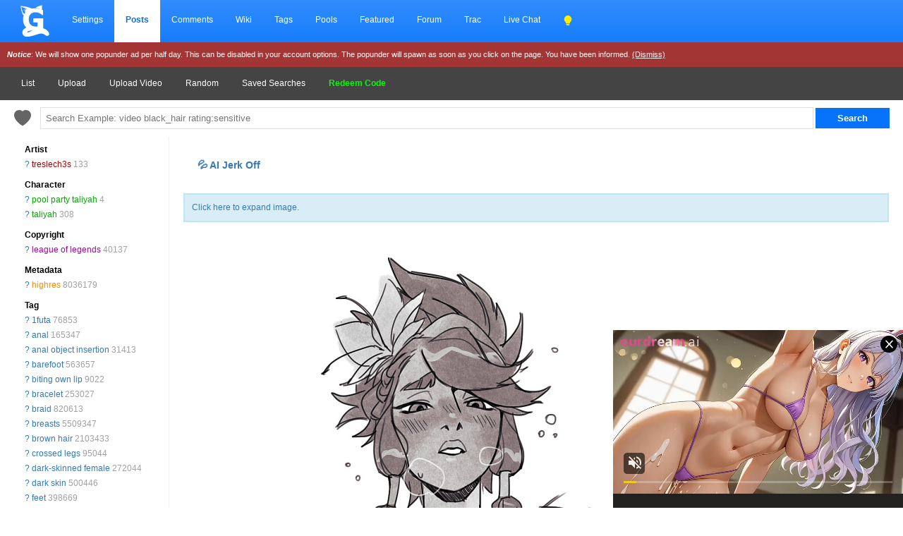

--- FILE ---
content_type: text/html; charset=UTF-8
request_url: https://gelbooru.com/index.php?page=post&s=view&id=9894140
body_size: 31980
content:
<!DOCTYPE html><html lang="en">
	<head>
		<meta charset="UTF-8">
		<title>treslech3s, pool party taliyah, taliyah, league of legends, highres, 1futa, anal, anal object insertion, barefoot, biting own lip, bracelet, braid, breasts, brown hair, crossed legs, dark-skinned female, dark skin, feet, futa without pussy, futanari, futanari masturbation, hair ornament, jewelry, legband, masturbation, monochrome, nipples, object insertion, pants around ankles, penis, perineum, precum, small breasts, solo, swimsuit, torn clothes, torn swimsuit, twin braids - Image View -  | Gelbooru - Anime Art & Hentai Gallery - Free to Explore</title>
		<link rel="alternate" hreflang="ja" href="https://ja.gelbooru.com/index.php?page=post&amp;s=view&amp;id=9894140" />
<link rel="alternate" hreflang="en" href="https://gelbooru.com/index.php?page=post&amp;s=view&amp;id=9894140" />

		<meta name="keywords" content=", anime, doujinshi, hentai, porn, sex, japanese hentai, anime hentai, rule34, rule 34, imageboard- 1futa, anal, anal object insertion, barefoot, biting own lip, bracelet, braid, breasts, brown hair, crossed legs, dark-skinned female, dark skin, feet, futa without pussy, futanari, futanari masturbation, hair ornament, highres, jewelry, league of legends, legband, masturbation, monochrome, nipples, object insertion, pants around ankles, penis, perineum, pool party taliyah, precum, small breasts, solo, swimsuit, taliyah, torn clothes, torn swimsuit, treslech3s, twin braids" />
		<meta name="description" content="Browse millions of anime, manga, videos, hentai, and video game themed images on Gelbooru. Discover art with detailed tags. Contains explicit hentai content.- 1futa, anal, anal object insertion, barefoot, biting own lip, bracelet, braid, breasts, brown hair, crossed legs, dark-skinned female, dark skin, feet, futa without pussy, futanari, futanari masturbation, hair ornament, highres, jewelry, league of legends, legband, masturbation, monochrome, nipples, object insertion, pants around ankles, penis, perineum, pool party taliyah, precum, small breasts, solo, swimsuit, taliyah, torn clothes, torn swimsuit, treslech3s, twin braids" />
		<meta name="rating" content="adult" />
		<meta name="viewport" content="width=device-width, initial-scale=1.0">
		<link rel="stylesheet" href="gridStyle.css?16e">
		
		<link rel="SHORTCUT ICON" href="favicon.png" />
		<link rel="search" type="application/opensearchdescription+xml" title="Gelbooru.com: Coded by Geltas" href="gelbooru.xml" />
		
		
		<meta property="og:site_name" content="Gelbooru" />
		<meta property="og:image" content="https://img2.gelbooru.com//images/45/90/45905f646656c901a56c14ac6030e88e.png" />
		<meta name="twitter:card" content="summary_large_image">
		<meta name="twitter:image" content="https://img2.gelbooru.com//images/45/90/45905f646656c901a56c14ac6030e88e.png" />
		
		<script async type="application/javascript" src="https://a.realsrv.com/ad-provider.js"></script> 
	</head>
	<body>
	<style>
	 .mn-container-adsby_position_bottom-right {
		 display: none;
	 }
	</style>
		<div id="container">
		<div id="long-notice"></div><div id="notice" style="display: none;"></div>
		  <header>
			<div class="topnav" id="myTopnav">
				<a href="https://gelbooru.com/index.php" class="homeIcon">
					<img src="https://gelbooru.com/layout/gelbooru-logo.svg" style="height: 46px; width: 46px; margin: 0px; padding-bottom: 2px;">
				</a>
				<a href="index.php?page=account&s=home">Settings</a>
				<a href="index.php?page=post&s=list&tags=all" class="active">Posts</a>
				<a href="index.php?page=comment&s=list">Comments</a>
				<a href="index.php?page=wiki&s=list">Wiki</a>
				<a href="index.php?page=tags&s=list">Tags</a>
				<a href="index.php?page=pool&s=list">Pools</a>
				<a href="index.php?page=extras&s=artists">Featured</a>
				<a href="index.php?page=forum&s=list">Forum</a>
				<a href="index.php?page=tracker&s=list">Trac</a>
				<a href="index.php?page=conversation&s=list">Live Chat</a>
			
				<a href="javascript:;" onclick="darkModeToggle(); return false;"><img src="layout/lightbulb-fill.svg" style="filter: invert(62%) sepia(93%) saturate(1352%) hue-rotate(18deg) brightness(119%) contrast(119%); width: 14px; padding: 0px; margin: 0px;"></a>
								  
				<a href="javascript:void(0);" class="icon" onclick="responsiveViewToggle();">
					<img src="layout/list.svg" style="filter: invert(100); height: 16px;">
				  </a>
			</div>
			<div style="background: #a43535; color: #fff; padding: 10px; font-size: 11px;" id="motd">
				<i><b>Notice</b></i>: We will show one popunder ad per half day. This can be disabled in your account options. The popunder will spawn as soon as you click on the page. You have been informed. <a href="javascript:;" onclick="$.cookie('motd','1',{ expires: 7 }); $('#motd').hide(); $('#motdspacer').show(); return false;" style="color: #fff; text-decoration: underline;">(Dismiss)</a>
			</div>
		  </header><div class="navSubmenu">				<a href="index.php?page=post&amp;s=list">List</a>
				<a href="index.php?page=post&amp;s=add">Upload</a>
				<a href="index.php?page=post&amp;s=addVideo">Upload Video</a>
				<a href="index.php?page=post&amp;s=random">Random</a>
				<a href="index.php?page=tags&amp;s=saved_search">Saved Searches</a>
				<a href="redeemCode.php" style="color: #00ff00;"><b>Redeem Code</b></a>
				</div>
		  <div class="searchArea">
			<div>
				<form action="index.php?page=search" method="post">
					<a href="javascript:;" onclick="saveTagSearch() ;return false;"><img class="" src="layout/heart-fill.svg" style="vertical-align: top; margin: 4px 10px 0px 10px; height: 24px; width: 24px; border: 0px !important; opacity: .6;" title="Save this search. Check your account page."></a>
					<input id="tags-search" name="tags" autocomplete="on" style="padding: 7px; width: calc(100% - 180px); border: 1px solid #e0e0e0;"  data-autocomplete="tag-query" type="text" value="" placeholder="Search Example: video black_hair rating:sensitive"/>
					<input name="commit" type="submit" value="Search" class="searchList"/>
			</form>
			</div>
		  </div><link rel="stylesheet" type="text/css" media="screen" href="noteGrid.css?3" title="default" />
	<section class="aside">
		<ul class="tag-list" id="tag-list" style="margin: 0px 10px 0px 10px;">
			<span class="sm-hidden"><li style="margin-top: 10px;"><b>Artist</b></li></span><li class="tag-type-artist"><span class="sm-hidden"><a href="index.php?page=wiki&amp;s=list&amp;search=treslech3s">?</a> </span><a href="index.php?page=post&amp;s=list&amp;tags=treslech3s">treslech3s</a> <span style='color: #a0a0a0;'>133</span></li><span class="sm-hidden"><li style="margin-top: 10px;"><b>Character</b></li></span><li class="tag-type-character"><span class="sm-hidden"><a href="index.php?page=wiki&amp;s=list&amp;search=pool_party_taliyah">?</a> </span><a href="index.php?page=post&amp;s=list&amp;tags=pool_party_taliyah">pool party taliyah</a> <span style='color: #a0a0a0;'>4</span></li><li class="tag-type-character"><span class="sm-hidden"><a href="index.php?page=wiki&amp;s=list&amp;search=taliyah">?</a> </span><a href="index.php?page=post&amp;s=list&amp;tags=taliyah">taliyah</a> <span style='color: #a0a0a0;'>308</span></li><span class="sm-hidden"><li style="margin-top: 10px;"><b>Copyright</b></li></span><li class="tag-type-copyright"><span class="sm-hidden"><a href="index.php?page=wiki&amp;s=list&amp;search=league_of_legends">?</a> </span><a href="index.php?page=post&amp;s=list&amp;tags=league_of_legends">league of legends</a> <span style='color: #a0a0a0;'>40137</span></li><span class="sm-hidden"><li style="margin-top: 10px;"><b>Metadata</b></li></span><li class="tag-type-metadata"><span class="sm-hidden"><a href="index.php?page=wiki&amp;s=list&amp;search=highres">?</a> </span><a href="index.php?page=post&amp;s=list&amp;tags=highres">highres</a> <span style='color: #a0a0a0;'>8036179</span></li><span class="sm-hidden"><li style="margin-top: 10px;"><b>Tag</b></li></span><li class="tag-type-general"><span class="sm-hidden"><a href="index.php?page=wiki&amp;s=list&amp;search=1futa">?</a> </span><a href="index.php?page=post&amp;s=list&amp;tags=1futa">1futa</a> <span style='color: #a0a0a0;'>76853</span></li><li class="tag-type-general"><span class="sm-hidden"><a href="index.php?page=wiki&amp;s=list&amp;search=anal">?</a> </span><a href="index.php?page=post&amp;s=list&amp;tags=anal">anal</a> <span style='color: #a0a0a0;'>165347</span></li><li class="tag-type-general"><span class="sm-hidden"><a href="index.php?page=wiki&amp;s=list&amp;search=anal_object_insertion">?</a> </span><a href="index.php?page=post&amp;s=list&amp;tags=anal_object_insertion">anal object insertion</a> <span style='color: #a0a0a0;'>31413</span></li><li class="tag-type-general"><span class="sm-hidden"><a href="index.php?page=wiki&amp;s=list&amp;search=barefoot">?</a> </span><a href="index.php?page=post&amp;s=list&amp;tags=barefoot">barefoot</a> <span style='color: #a0a0a0;'>563657</span></li><li class="tag-type-general"><span class="sm-hidden"><a href="index.php?page=wiki&amp;s=list&amp;search=biting_own_lip">?</a> </span><a href="index.php?page=post&amp;s=list&amp;tags=biting_own_lip">biting own lip</a> <span style='color: #a0a0a0;'>9022</span></li><li class="tag-type-general"><span class="sm-hidden"><a href="index.php?page=wiki&amp;s=list&amp;search=bracelet">?</a> </span><a href="index.php?page=post&amp;s=list&amp;tags=bracelet">bracelet</a> <span style='color: #a0a0a0;'>253027</span></li><li class="tag-type-general"><span class="sm-hidden"><a href="index.php?page=wiki&amp;s=list&amp;search=braid">?</a> </span><a href="index.php?page=post&amp;s=list&amp;tags=braid">braid</a> <span style='color: #a0a0a0;'>820613</span></li><li class="tag-type-general"><span class="sm-hidden"><a href="index.php?page=wiki&amp;s=list&amp;search=breasts">?</a> </span><a href="index.php?page=post&amp;s=list&amp;tags=breasts">breasts</a> <span style='color: #a0a0a0;'>5509347</span></li><li class="tag-type-general"><span class="sm-hidden"><a href="index.php?page=wiki&amp;s=list&amp;search=brown_hair">?</a> </span><a href="index.php?page=post&amp;s=list&amp;tags=brown_hair">brown hair</a> <span style='color: #a0a0a0;'>2103433</span></li><li class="tag-type-general"><span class="sm-hidden"><a href="index.php?page=wiki&amp;s=list&amp;search=crossed_legs">?</a> </span><a href="index.php?page=post&amp;s=list&amp;tags=crossed_legs">crossed legs</a> <span style='color: #a0a0a0;'>95044</span></li><li class="tag-type-general"><span class="sm-hidden"><a href="index.php?page=wiki&amp;s=list&amp;search=dark-skinned_female">?</a> </span><a href="index.php?page=post&amp;s=list&amp;tags=dark-skinned_female">dark-skinned female</a> <span style='color: #a0a0a0;'>272044</span></li><li class="tag-type-general"><span class="sm-hidden"><a href="index.php?page=wiki&amp;s=list&amp;search=dark_skin">?</a> </span><a href="index.php?page=post&amp;s=list&amp;tags=dark_skin">dark skin</a> <span style='color: #a0a0a0;'>500446</span></li><li class="tag-type-general"><span class="sm-hidden"><a href="index.php?page=wiki&amp;s=list&amp;search=feet">?</a> </span><a href="index.php?page=post&amp;s=list&amp;tags=feet">feet</a> <span style='color: #a0a0a0;'>398669</span></li><li class="tag-type-general"><span class="sm-hidden"><a href="index.php?page=wiki&amp;s=list&amp;search=futa_without_pussy">?</a> </span><a href="index.php?page=post&amp;s=list&amp;tags=futa_without_pussy">futa without pussy</a> <span style='color: #a0a0a0;'>6488</span></li><li class="tag-type-general"><span class="sm-hidden"><a href="index.php?page=wiki&amp;s=list&amp;search=futanari">?</a> </span><a href="index.php?page=post&amp;s=list&amp;tags=futanari">futanari</a> <span style='color: #a0a0a0;'>89626</span></li><li class="tag-type-general"><span class="sm-hidden"><a href="index.php?page=wiki&amp;s=list&amp;search=futanari_masturbation">?</a> </span><a href="index.php?page=post&amp;s=list&amp;tags=futanari_masturbation">futanari masturbation</a> <span style='color: #a0a0a0;'>5705</span></li><li class="tag-type-general"><span class="sm-hidden"><a href="index.php?page=wiki&amp;s=list&amp;search=hair_ornament">?</a> </span><a href="index.php?page=post&amp;s=list&amp;tags=hair_ornament">hair ornament</a> <span style='color: #a0a0a0;'>1823586</span></li><li class="tag-type-general"><span class="sm-hidden"><a href="index.php?page=wiki&amp;s=list&amp;search=jewelry">?</a> </span><a href="index.php?page=post&amp;s=list&amp;tags=jewelry">jewelry</a> <span style='color: #a0a0a0;'>1494555</span></li><li class="tag-type-general"><span class="sm-hidden"><a href="index.php?page=wiki&amp;s=list&amp;search=legband">?</a> </span><a href="index.php?page=post&amp;s=list&amp;tags=legband">legband</a> <span style='color: #a0a0a0;'>1794</span></li><li class="tag-type-general"><span class="sm-hidden"><a href="index.php?page=wiki&amp;s=list&amp;search=masturbation">?</a> </span><a href="index.php?page=post&amp;s=list&amp;tags=masturbation">masturbation</a> <span style='color: #a0a0a0;'>86037</span></li><li class="tag-type-general"><span class="sm-hidden"><a href="index.php?page=wiki&amp;s=list&amp;search=monochrome">?</a> </span><a href="index.php?page=post&amp;s=list&amp;tags=monochrome">monochrome</a> <span style='color: #a0a0a0;'>616774</span></li><li class="tag-type-general"><span class="sm-hidden"><a href="index.php?page=wiki&amp;s=list&amp;search=nipples">?</a> </span><a href="index.php?page=post&amp;s=list&amp;tags=nipples">nipples</a> <span style='color: #a0a0a0;'>1616814</span></li><li class="tag-type-general"><span class="sm-hidden"><a href="index.php?page=wiki&amp;s=list&amp;search=object_insertion">?</a> </span><a href="index.php?page=post&amp;s=list&amp;tags=object_insertion">object insertion</a> <span style='color: #a0a0a0;'>59951</span></li><li class="tag-type-general"><span class="sm-hidden"><a href="index.php?page=wiki&amp;s=list&amp;search=pants_around_ankles">?</a> </span><a href="index.php?page=post&amp;s=list&amp;tags=pants_around_ankles">pants around ankles</a> <span style='color: #a0a0a0;'>93</span></li><li class="tag-type-general"><span class="sm-hidden"><a href="index.php?page=wiki&amp;s=list&amp;search=penis">?</a> </span><a href="index.php?page=post&amp;s=list&amp;tags=penis">penis</a> <span style='color: #a0a0a0;'>1012309</span></li><li class="tag-type-general"><span class="sm-hidden"><a href="index.php?page=wiki&amp;s=list&amp;search=perineum">?</a> </span><a href="index.php?page=post&amp;s=list&amp;tags=perineum">perineum</a> <span style='color: #a0a0a0;'>6226</span></li><li class="tag-type-general"><span class="sm-hidden"><a href="index.php?page=wiki&amp;s=list&amp;search=precum">?</a> </span><a href="index.php?page=post&amp;s=list&amp;tags=precum">precum</a> <span style='color: #a0a0a0;'>36010</span></li><li class="tag-type-general"><span class="sm-hidden"><a href="index.php?page=wiki&amp;s=list&amp;search=small_breasts">?</a> </span><a href="index.php?page=post&amp;s=list&amp;tags=small_breasts">small breasts</a> <span style='color: #a0a0a0;'>759177</span></li><li class="tag-type-general"><span class="sm-hidden"><a href="index.php?page=wiki&amp;s=list&amp;search=solo">?</a> </span><a href="index.php?page=post&amp;s=list&amp;tags=solo">solo</a> <span style='color: #a0a0a0;'>6721078</span></li><li class="tag-type-general"><span class="sm-hidden"><a href="index.php?page=wiki&amp;s=list&amp;search=swimsuit">?</a> </span><a href="index.php?page=post&amp;s=list&amp;tags=swimsuit">swimsuit</a> <span style='color: #a0a0a0;'>960722</span></li><li class="tag-type-general"><span class="sm-hidden"><a href="index.php?page=wiki&amp;s=list&amp;search=torn_clothes">?</a> </span><a href="index.php?page=post&amp;s=list&amp;tags=torn_clothes">torn clothes</a> <span style='color: #a0a0a0;'>233542</span></li><li class="tag-type-general"><span class="sm-hidden"><a href="index.php?page=wiki&amp;s=list&amp;search=torn_swimsuit">?</a> </span><a href="index.php?page=post&amp;s=list&amp;tags=torn_swimsuit">torn swimsuit</a> <span style='color: #a0a0a0;'>1725</span></li><li class="tag-type-general"><span class="sm-hidden"><a href="index.php?page=wiki&amp;s=list&amp;search=twin_braids">?</a> </span><a href="index.php?page=post&amp;s=list&amp;tags=twin_braids">twin braids</a> <span style='color: #a0a0a0;'>224538</span></li>
					<li><br /></li>
					<li><h3>Statistics</h3></li>
					<li>Id: 9894140<br /></li>
					<li>Posted: 2024-04-12 00:15:29<br /> Uploader: <a href="index.php?page=account&amp;s=profile&amp;id=6498">danbooru</a><br /></li>
					<li>Size: 1554x2185<br /></li><li style="line-break: anywhere;">Source: <a href="https://twitter.com/treslech3s/status/1777918466072162725" rel="nofollow">twitter.com/treslech3s/status/1777918466072162725</a><br /></li><li>Rating: Explicit<br /></li>
					<li>Score: <span id="psc9894140">115</span> 
					(vote <a href="#" onclick="Javascript:post_vote('9894140', 'up'); return false;">Up</a>)
					</li>
					<li style="padding-top: 10px;">					</li>
			<li><br /></li>
			<li><h3>Options</h3></li>
			<li><a href="javascript:;" class="showEditBox">Edit</a><br /></li>
			<li><a href="javascript:;" onclick="$('#resize-link').toggle(); $('#image').attr('src','https://img2.gelbooru.com/images/45/90/45905f646656c901a56c14ac6030e88e.png');$('#image').removeAttr('height width');$('#imgsrcset').attr('srcset','https://img2.gelbooru.com/images/45/90/45905f646656c901a56c14ac6030e88e.png'); $('#image').toggleClass('fit-width'); window.scrollTo(0,0); return false;">Fit Image to Window</a><br /></li>
		<li><a href="https://img2.gelbooru.com/images/45/90/45905f646656c901a56c14ac6030e88e.png" target="_blank" rel="noopener" style="font-weight: bold;">Original image</a><br /></li>			<li><a href="//gelbooru.com" onclick="/*!(input == null || input == '') is a really ugly hack to make this page pass xhtml validation*/if(confirm('Are you sure you want to delete this post?')){ var input = prompt('Reason for deleting this post'); if(!(input == null || input == '')) {  document.location='./public/remove.php?id=9894140&amp;removepost=1&amp;delete=no&amp;csrf-token=0741c11cd2f0a8b425114ba3a5dcb1f3e23c58a445e4be000ebc8284ead7af71&amp;reason=' + encodeURI(encodeURIComponent(input));
			}}; return false;">Delete</a><br /></li>
			<li><div id="pfd" style="display: inline;"><a href="#" onclick="pflag('9894140'); return false;">Flag for deletion</a></div><br /></li>			<li><a href="#" onclick="post_vote('9894140', 'up'); addFav('9894140'); return false;">Add to favorites</a><br /></li>
			<li><a id="translate" data-shortcut="n" href="#">Add Note</a><br /></li>
			<li><a href="javascript:;" onclick="addToPoolID(9894140); return false;">Add to Pool</a><br /></li>
			<li><a href="./public/lock.php?id=9894140&amp;csrf-token=0741c11cd2f0a8b425114ba3a5dcb1f3e23c58a445e4be000ebc8284ead7af71">Lock Image</a><br /></li>			<li><a href="index.php?page=tags&s=merge&post_id=9894140">Tag Merge</a><br /></li>
			<li></li>
			<li><h3>History</h3></li>
			<li><a href="index.php?page=history&amp;type=tag_history&amp;id=9894140">Tags</a><br /></li>
			<li><a href="index.php?page=history&amp;type=page_notes&amp;id=9894140">Notes</a><br /></li>
			<li></li>
			<li><h3>Related Posts</h3></li>
	<li><a href="//saucenao.com/search.php?db=999&dbmaski=32768&url=https://gelbooru.com/thumbnails//45/90/thumbnail_45905f646656c901a56c14ac6030e88e.jpg" rel="nofollow" target="_blank">Similar</a></li>		 <br /><br />
	</ul>
	</section>

	<main>
<div class="showNoGridSupport alert alert-info" style="display: none;"><center><a href="https://caniuse.com/css-grid" rel="nofollow" target="_blank">Your browser does not support grid</a>, so will not be supported. Hover over your browser version to see if there is a way to enable potential support. Sorry, I am no longer able to justify working on making the layout work on older devices.</center></div><div class="alert alert-success" role="alert"  style="display: none;"><center><a href="index.php?page=gmail">You have mail</a></center></div>	<div class="mainBodyPadding">

	<div style="padding: 20px; font-size: 1.2em; font-weight: bold;"><a href="https://v4.dvdstr.com/1868c386-24d9-4fdc-b213-73d6e1f61423" rel="nofollow" target="_blank">💦 AI Jerk Off</a></div><div id="resize-link"  class="alert alert-info" style="text-align: left; margin: 10px 0px; padding: 10px;"><a href="javascript:;" onclick="resizeTransition(); return false;">Click here to expand image.</a></div>

		<section class="image-container note-container" data-id="9894140" data-has-sound="false" data-tags=" 1futa anal anal_object_insertion barefoot biting_own_lip bracelet braid breasts brown_hair crossed_legs dark-skinned_female dark_skin feet futa_without_pussy futanari futanari_masturbation hair_ornament highres jewelry league_of_legends legband masturbation monochrome nipples object_insertion pants_around_ankles penis perineum pool_party_taliyah precum small_breasts solo swimsuit taliyah torn_clothes torn_swimsuit treslech3s twin_braids " data-pools="" data-rating="explicit" data-large-width="850" data-large-height="850" data-width="1554" data-height="2185" data-flags="" data-has-children="false" data-score="115" data-file-ext=".png" data-source="https://twitter.com/treslech3s/status/1777918466072162725" data-uploader-id="6498" data-normalized-source="https://twitter.com/treslech3s/status/1777918466072162725" data-md5="45905f646656c901a56c14ac6030e88e" data-file-url="" data-large-file-url="" data-preview-file-url="">
		<picture>
		<img width="850" height="1195" id="image" class="fit-width" src="https://img2.gelbooru.com//samples/45/90/sample_45905f646656c901a56c14ac6030e88e.jpg">		</picture>
		<div id="note-preview"></div>
		</section>
				<section id="notes" style="display: none;">
	</section>

		<h4 id="scrollebox"><a href="javascript:;" class="showEditBox">Edit</a> | <a href="javascript:;" id="showCommentBox">Leave a Comment</a> |
		<a href="#" onclick="post_vote('9894140', 'up'); addFav('9894140'); return false;">Favorite</a>		</h4>
		<div style="max-width: 800px;">
		<form method="post" action="./public/edit_post.php" id="edit_form" name="edit_form" style="display:none">
		<br />
		<table class="post-view">
		<tr><td>
		<h2>Edit Post</h2><br />
		<b>Rating</b><br /><br />
		<input type="radio" name="rating" checked="checked" value="e" />Explicit
		<input type="radio" name="rating"  value="q" />Questionable
		<input type="radio" name="rating"  value="s" />Sensitive
		<input type="radio" name="rating"  value="g" />General
		</td></tr>
		<tr><td><b>Title</b><br /><br />
		<input type="text" name="title" id="title" class="tag-list-search" style="width: 100%;" value="" /></td></tr>
		<tr><td><b>Source</b><br /><br />
		<input type="text" name="source" size="40" class="tag-list-search" style="width: 100%;" id="source" value="https://twitter.com/treslech3s/status/1777918466072162725" /></td></tr>
		<tr><td><b>Tags</b><br /><br />
		<textarea cols="100" id="tags" class="tagBox tag-list-search" name="tags" rows="8" tabindex="10" style="width: 100%;" data-autocomplete="tag-edit">1futa anal anal_object_insertion barefoot biting_own_lip bracelet braid breasts brown_hair crossed_legs dark-skinned_female dark_skin feet futa_without_pussy futanari futanari_masturbation hair_ornament highres jewelry league_of_legends legband masturbation monochrome nipples object_insertion pants_around_ankles penis perineum pool_party_taliyah precum small_breasts solo swimsuit taliyah torn_clothes torn_swimsuit treslech3s twin_braids</textarea></td></tr>
		<tr><td><b>My Tags</b><br /><br />
		<div id="my-tags">
		<a href="index.php?page=account-options">Edit</a>
		</div></td></tr>
		<tr><td>
		<input type="hidden" name="tagsSearched" value="" />
		<input type="hidden" name="id" value="9894140" />
		<input type="hidden" name="uid" value="9455" />
		<input type="hidden" name="uname" value="anonymous" />
		<input type="hidden" name="lupdated" id="lupdated" value="1731179590"/>
		<input type="hidden" name="csrf-token" value="0741c11cd2f0a8b425114ba3a5dcb1f3e23c58a445e4be000ebc8284ead7af71"/>

		<div class="g-recaptcha" data-sitekey="6Le2_B8TAAAAANkQyx0Lur5a8hob8kx3EYvWn4Ej"></div><br />
		<input type="submit" name="submit" value="Save changes" class="searchList" style="width: 100%;"  disabled />
		</td></tr>

		</table>
		<br /><br />

		</form>
		</div>
		<form method="post" action="index.php?page=comment&amp;s=list&amp;id=9894140&amp;s=save" name="comment_form" id="comment_form" style="display: none;">

		<table class="post-view">
		<tr><td>
			<br /><h2>Add Comment</h2><br />
			<a href="https://gelbooru.com/index.php?page=wiki&s=&s=view&id=207"><h2>Review our comment guidelines before posting, or risk getting your account banned.</h2></a>
			<br /><br />
			<textarea name="comment" id="comment" rows="7" cols="100"  style="width: 100%;" class="tag-list-search" placeholder="Think before you post. Posting horny, RP, or overall low quality comments will get you banned with no more warnings."></textarea>
		</td></tr>
		<tr><td>
			<input type="hidden" name="conf" id='conf' value="0"/>
			<input type="hidden" name="csrf-token" value="0741c11cd2f0a8b425114ba3a5dcb1f3e23c58a445e4be000ebc8284ead7af71"/>

		<div class="g-recaptcha" data-sitekey="6Le2_B8TAAAAANkQyx0Lur5a8hob8kx3EYvWn4Ej"></div><br />
			<input type="submit" name="submit" onclick="return validate_comment();" value="Post comment" class="searchList" style="width: 100%;"  disabled />
		</td></tr></table>
		<br /><br />

		</form>

		<br />
		<div style="width: 100%;">
			<div style="padding: 10px; font-weight: bold;">More Like This: (Beta Temporary Feature)</div>
		<a href="index.php?page=post&s=view&id=12327832"><img width="288" height="350" style="margin: 10px; width: auto; max-height: 100px;" src="https://gelbooru.com/thumbnails//f5/fb/thumbnail_f5fb0dceb60dbafae829a63e955a4339.jpg" /></a><a href="index.php?page=post&s=view&id=11467285"><img width="350" height="263" style="margin: 10px; width: auto; max-height: 100px;" src="https://gelbooru.com/thumbnails//32/14/thumbnail_32142773afeb965805df69449c567106.jpg" /></a><a href="index.php?page=post&s=view&id=12328562"><img width="256" height="350" style="margin: 10px; width: auto; max-height: 100px;" src="https://gelbooru.com/thumbnails//ce/e1/thumbnail_cee1f526865e8fe6bcfdc9875710bfb2.jpg" /></a><a href="index.php?page=post&s=view&id=12327659"><img width="350" height="293" style="margin: 10px; width: auto; max-height: 100px;" src="https://gelbooru.com/thumbnails//cc/3a/thumbnail_cc3a563eae31d9392e03a5ddd36d57e5.jpg" /></a><a href="index.php?page=post&s=view&id=10837828"><img width="274" height="350" style="margin: 10px; width: auto; max-height: 100px;" src="https://gelbooru.com/thumbnails//41/c1/thumbnail_41c16ed99542ecdf573ab302dc3a7928.jpg" /></a><a href="index.php?page=post&s=view&id=12327810"><img width="350" height="288" style="margin: 10px; width: auto; max-height: 100px;" src="https://gelbooru.com/thumbnails//5d/02/thumbnail_5d025633edb3126d7b7f0b8f42355cd1.jpg" /></a>		</div>
		<br /><br />
	<h2>User Comments:</h2><br /><br /><center><div style="height: 250px !important; max-width: 960px !important; overflow: hidden;"><script async type="application/javascript" src="https://a.gentlefieldpattern.com/ad-provider.js"></script> 
 <ins class="easa1w3m3e32" data-zoneid="2970"></ins> 
 <script>(AdProvider = window.AdProvider || []).push({"serve": {}});</script><script async type="application/javascript" src="https://a.gentlefieldpattern.com/ad-provider.js"></script> 
 <ins class="easa1w3m3e32" data-zoneid="2970"></ins> 
 <script>(AdProvider = window.AdProvider || []).push({"serve": {}});</script><script async type="application/javascript" src="https://a.gentlefieldpattern.com/ad-provider.js"></script> 
 <ins class="easa1w3m3e32" data-zoneid="2970"></ins> 
 <script>(AdProvider = window.AdProvider || []).push({"serve": {}});</script></div></center></div><div id="paginator"><div class="pagination">		</div></div>
	<br /><br />

</main>		  
		  <footer>
		  		<a href="index.php?page=dmca&amp;s=index"><h2 style="display: inline-block;">DMCA</h2></a><a href="tos.php"><h2 style="display: inline-block;">TOS</h2></a>
				<br /><br />
				<a href="index.php?page=wiki&amp;s=list&amp;search=howto"><b>Help</b></a>
				<a href="https://twitter.com/gelbooru" target="_blank">Twitter</a>
				<a href="https://discord.gg/Zxs9tPE"><b>Discord</b></a>
				<a href="index.php?page=extras&amp;s=patreon">Project Supporters</a>
				
			</footer>
					</div>

	<script>
	(AdProvider = window.AdProvider || []).push({"serve": {}});

	function responsiveViewToggle() {
		var x = document.getElementById("myTopnav");
		if (x.className === "topnav") {
			x.className += " responsive";
		} else {
			x.className = "topnav";
		}
	}
	</script>

	<link rel="stylesheet" type="text/css" media="screen" href="css/jquery-ui.css?2" title="default" />

	<script src="https://ajax.googleapis.com/ajax/libs/jquery/3.5.1/jquery.min.js"></script>
	<script src="https://gelbooru.com//script/jquery.cookie.js"></script>
	<script src="https://gelbooru.com//script/application.grid.js"></script>
	<script src="https://gelbooru.com//script/jquery-hotkeys.js?1"></script>
	<script src="https://gelbooru.com//script/autocomplete3.js?2"></script>
	<script type="text/javascript" src="script/utilityGrid.js?16"></script>
	<script type="text/javascript" src="script/notesGrid.js?16"></script>
	<script type="text/javascript" src="script/shortcutsGrid.js?16"></script>
	<script src="https://gelbooru.com/script/post-view.js?27"></script>
	
	<script type="text/javascript">
		function tagPM(tagInput){
			$('#tags-search').val($('#tags-search').val() + ' ' + tagInput);
		}

		function saveTagSearch() {
			$.post("index.php?page=tags&s=saved_search&csrf-token=0741c11cd2f0a8b425114ba3a5dcb1f3e23c58a445e4be000ebc8284ead7af71", { save_tag_search: $('#tags-search').val()} )
			  .done(function( data ) {
				if(data)
				{
					notice("Saved this search successfully! You can access these via the Tags link in the header.");
				}
				else
				{
					notice("There was an error saving this search. Perhaps it already existed or you are not logged in?");
				}
			  });;
		}
		if($.cookie('motd') == 1)
		{
			$("#motd").hide();
		}

		function darkModeToggle()
		{
			if ($.cookie('dark_mode') == 1 )
			{
				$.removeCookie("dark_mode");
			}
			else
			{
				$.cookie("dark_mode", 1, { expires : 365 });
			}
			location.reload();
		}
	</script>

	</body>
</html>
<script async type="application/javascript" src="https://a.ku34bh9la09.com/ad-provider.js"></script> 
 <ins class="easa1w3m3e331" data-zoneid="2920"></ins> 
 <script>(AdProvider = window.AdProvider || []).push({"serve": {}});</script><script type="text/javascript" src="//cdn.tsyndicate.com/sdk/v1/p.js" data-ts-spot="de308329479d4226ad6e4e24e1881327" data-ts-session-duration="43200" data-ts-mode="selective" async defer></script>	<script type="text/javascript">

		function validate_comment()
		{
			var comment = $('#comment').val().trim();
			var tmp = comment.split(" ");
			if(tmp.length<3)
			{
				alert("A few more keystrokes and this may actually be interesting...");
				return false;
			}
			return true;
		}

	$("#favoriteUpvote").click(function() {
		post_vote('9894140', 'up');
		addFav('9894140');
	});
	var imageTags = "";
	function navigatePrev()
	{
		$.get( "apiTest.php", { id:9894140, tags: imageTags, nextPrev: 'next' }, function( data ) {
			window.location.href = data;
		});
	}

	function navigateNext()
	{
		$.get( "apiTest.php", { id:9894140, tags: imageTags, nextPrev: 'prev' }, function( data ) {
		window.location.href = data;
		});
	}
	$("#navNext").click(function() {
		navigateNext();
	});
	function resizeTransition()
	{
		var image = $("#image");
		image.css("filter", "blur(8px)");
		$('#resize-link').toggle();
		image.attr('src','https://img2.gelbooru.com/images/45/90/45905f646656c901a56c14ac6030e88e.png');
		  image.width('1554');
			image.height('2185');
			image.toggleClass('fit-width');
				image.on("load", function() {
			image.css("animation", "sharpen 0.5s forwards");
		});

  	}
	</script>

--- FILE ---
content_type: application/xml; charset=utf-8
request_url: https://ads.ourdream.ai/vast/serve?placement=0e81-7f5046027278
body_size: 1298
content:
<?xml version="1.0" encoding="UTF-8"?>
<VAST version="4.3" xmlns:xs="http://www.w3.org/2001/XMLSchema" xmlns="http://www.iab.com/VAST">
  <Ad id="4387487c-7577-46e4-b909-a58266097214">
    <InLine>
      <AdSystem>ourdream.ai</AdSystem>
      <AdTitle><![CDATA[Video - Hentai]]></AdTitle>
      <Advertiser><![CDATA[ourdream.ai]]></Advertiser>
      <Impression id="impression-25039e8e-696b-4dc3-acaf-0016180c655f">
        <![CDATA[https://core.ourdream.ai/api/track/impression?id=25039e8e-696b-4dc3-acaf-0016180c655f&campaign=4387487c-7577-46e4-b909-a58266097214&creative=34ed870b-854b-44ea-b935-2b11110cb188&placement=547ec1ee-5ae8-4f5e-897c-0168cec441c6&lander=&advertiser_id=0e81&publisher=gelbooru.com]]>
      </Impression>
      <Error><![CDATA[https://core.ourdream.ai/api/track/error?id=25039e8e-696b-4dc3-acaf-0016180c655f&campaign=4387487c-7577-46e4-b909-a58266097214&creative=34ed870b-854b-44ea-b935-2b11110cb188&placement=547ec1ee-5ae8-4f5e-897c-0168cec441c6&lander=&advertiser_id=0e81&publisher=gelbooru.com]]></Error>
      <Creatives>
        <Creative id="34ed870b-854b-44ea-b935-2b11110cb188" sequence="1">
          <UniversalAdId idRegistry="Ad-ID">34ed870b-854b-44ea-b935-2b11110cb188</UniversalAdId>
          <Linear skipoffset="00:00:05">
            <Duration>00:00:36</Duration>
            <TrackingEvents>
              <Tracking event="start"><![CDATA[https://core.ourdream.ai/api/track/event?type=start&id=25039e8e-696b-4dc3-acaf-0016180c655f&campaign=4387487c-7577-46e4-b909-a58266097214&creative=34ed870b-854b-44ea-b935-2b11110cb188&placement=547ec1ee-5ae8-4f5e-897c-0168cec441c6&lander=&advertiser_id=0e81&publisher=gelbooru.com]]></Tracking>
              <Tracking event="firstQuartile"><![CDATA[https://core.ourdream.ai/api/track/event?type=firstQuartile&id=25039e8e-696b-4dc3-acaf-0016180c655f&campaign=4387487c-7577-46e4-b909-a58266097214&creative=34ed870b-854b-44ea-b935-2b11110cb188&placement=547ec1ee-5ae8-4f5e-897c-0168cec441c6&lander=&advertiser_id=0e81&publisher=gelbooru.com]]></Tracking>
              <Tracking event="midpoint"><![CDATA[https://core.ourdream.ai/api/track/event?type=midpoint&id=25039e8e-696b-4dc3-acaf-0016180c655f&campaign=4387487c-7577-46e4-b909-a58266097214&creative=34ed870b-854b-44ea-b935-2b11110cb188&placement=547ec1ee-5ae8-4f5e-897c-0168cec441c6&lander=&advertiser_id=0e81&publisher=gelbooru.com]]></Tracking>
              <Tracking event="thirdQuartile"><![CDATA[https://core.ourdream.ai/api/track/event?type=thirdQuartile&id=25039e8e-696b-4dc3-acaf-0016180c655f&campaign=4387487c-7577-46e4-b909-a58266097214&creative=34ed870b-854b-44ea-b935-2b11110cb188&placement=547ec1ee-5ae8-4f5e-897c-0168cec441c6&lander=&advertiser_id=0e81&publisher=gelbooru.com]]></Tracking>
              <Tracking event="complete"><![CDATA[https://core.ourdream.ai/api/track/event?type=complete&id=25039e8e-696b-4dc3-acaf-0016180c655f&campaign=4387487c-7577-46e4-b909-a58266097214&creative=34ed870b-854b-44ea-b935-2b11110cb188&placement=547ec1ee-5ae8-4f5e-897c-0168cec441c6&lander=&advertiser_id=0e81&publisher=gelbooru.com]]></Tracking>
              <Tracking event="mute"><![CDATA[https://core.ourdream.ai/api/track/event?type=mute&id=25039e8e-696b-4dc3-acaf-0016180c655f&campaign=4387487c-7577-46e4-b909-a58266097214&creative=34ed870b-854b-44ea-b935-2b11110cb188&placement=547ec1ee-5ae8-4f5e-897c-0168cec441c6&lander=&advertiser_id=0e81&publisher=gelbooru.com]]></Tracking>
              <Tracking event="unmute"><![CDATA[https://core.ourdream.ai/api/track/event?type=unmute&id=25039e8e-696b-4dc3-acaf-0016180c655f&campaign=4387487c-7577-46e4-b909-a58266097214&creative=34ed870b-854b-44ea-b935-2b11110cb188&placement=547ec1ee-5ae8-4f5e-897c-0168cec441c6&lander=&advertiser_id=0e81&publisher=gelbooru.com]]></Tracking>
              <Tracking event="pause"><![CDATA[https://core.ourdream.ai/api/track/event?type=pause&id=25039e8e-696b-4dc3-acaf-0016180c655f&campaign=4387487c-7577-46e4-b909-a58266097214&creative=34ed870b-854b-44ea-b935-2b11110cb188&placement=547ec1ee-5ae8-4f5e-897c-0168cec441c6&lander=&advertiser_id=0e81&publisher=gelbooru.com]]></Tracking>
              <Tracking event="resume"><![CDATA[https://core.ourdream.ai/api/track/event?type=resume&id=25039e8e-696b-4dc3-acaf-0016180c655f&campaign=4387487c-7577-46e4-b909-a58266097214&creative=34ed870b-854b-44ea-b935-2b11110cb188&placement=547ec1ee-5ae8-4f5e-897c-0168cec441c6&lander=&advertiser_id=0e81&publisher=gelbooru.com]]></Tracking>
              <Tracking event="playerExpand"><![CDATA[https://core.ourdream.ai/api/track/event?type=fullscreen&id=25039e8e-696b-4dc3-acaf-0016180c655f&campaign=4387487c-7577-46e4-b909-a58266097214&creative=34ed870b-854b-44ea-b935-2b11110cb188&placement=547ec1ee-5ae8-4f5e-897c-0168cec441c6&lander=&advertiser_id=0e81&publisher=gelbooru.com]]></Tracking>
              <Tracking event="playerCollapse"><![CDATA[https://core.ourdream.ai/api/track/event?type=exitFullscreen&id=25039e8e-696b-4dc3-acaf-0016180c655f&campaign=4387487c-7577-46e4-b909-a58266097214&creative=34ed870b-854b-44ea-b935-2b11110cb188&placement=547ec1ee-5ae8-4f5e-897c-0168cec441c6&lander=&advertiser_id=0e81&publisher=gelbooru.com]]></Tracking>
              <Tracking event="skip"><![CDATA[https://core.ourdream.ai/api/track/event?type=skip&id=25039e8e-696b-4dc3-acaf-0016180c655f&campaign=4387487c-7577-46e4-b909-a58266097214&creative=34ed870b-854b-44ea-b935-2b11110cb188&placement=547ec1ee-5ae8-4f5e-897c-0168cec441c6&lander=&advertiser_id=0e81&publisher=gelbooru.com]]></Tracking>
              <Tracking event="closeLinear"><![CDATA[https://core.ourdream.ai/api/track/event?type=close&id=25039e8e-696b-4dc3-acaf-0016180c655f&campaign=4387487c-7577-46e4-b909-a58266097214&creative=34ed870b-854b-44ea-b935-2b11110cb188&placement=547ec1ee-5ae8-4f5e-897c-0168cec441c6&lander=&advertiser_id=0e81&publisher=gelbooru.com]]></Tracking>
            </TrackingEvents>
            <VideoClicks>
              <ClickThrough id="clickthrough">
                <![CDATA[https://core.ourdream.ai/api/click?token=eyJhbGciOiJIUzI1NiIsInR5cCI6IkpXVCJ9.[base64].KQMByCi0kBFNJyUGtAG7Pw0zjXheCqsm000Qyb04YvQ]]>
              </ClickThrough>
              <ClickTracking id="clicktracking">
                <![CDATA[https://core.ourdream.ai/api/track/click?id=25039e8e-696b-4dc3-acaf-0016180c655f&campaign=4387487c-7577-46e4-b909-a58266097214&creative=34ed870b-854b-44ea-b935-2b11110cb188&placement=547ec1ee-5ae8-4f5e-897c-0168cec441c6&lander=&advertiser_id=0e81&publisher=gelbooru.com]]>
              </ClickTracking>
            </VideoClicks>
            <MediaFiles>
              <MediaFile 
                id="media-34ed870b-854b-44ea-b935-2b11110cb188" 
                delivery="progressive" 
                type="video/mp4" 
                width="850" 
                height="480"
                codec="H.264"
                bitrate="2000">
                <![CDATA[https://static-worker.ourdream.ai/video/18a63391-4382-4c16-bc59-30858a21954b.mp4]]>
              </MediaFile>
            </MediaFiles>
          </Linear>
        </Creative>
      </Creatives>
    </InLine>
  </Ad>
</VAST>

--- FILE ---
content_type: application/javascript
request_url: https://gelbooru.com/script/post-view.js?27
body_size: 742
content:
	function saveTagSearch() {
		$.post("index.php?page=tags&s=saved_search", { save_tag_search: $('#tags-search').val()} )
		  .done(function( data ) {
			if(data)
			{
				notice("Saved this search successfully! You can access these via the Tags link in the header.");
			}
			else
			{
				notice("There was an error saving this search. Perhaps it already existed or you are not logged in?");
			}
		  });;
	}
	
	function toggleShowTags() {
		if($.cookie('showTags') == 0)
		{
			$.cookie('showTags','1');
		}
		else
		{
			$.cookie('showTags','0');
		}
		return true;
	}
	
	$("#showTop").click(function() {
		 $('body')[0].scrollIntoView();
	});
	
	$("#showBottom").click(function() {
		 $('#tag-list')[0].scrollIntoView();
	});
	
	$("#showCommentBox").click(function() {
		$("#edit_form").hide();
		$("#comment_form").toggle();
		$.getScript("https://www.google.com/recaptcha/api.js");
		$('#scrollebox')[0].scrollIntoView();
	});

	$(".showEditBox").click(function() {
		$("#comment_form").hide();
		$("#edit_form").toggle();
		$.getScript("https://www.google.com/recaptcha/api.js");
		$('#scrollebox')[0].scrollIntoView();
	});
	
	function toggleTags(tag, id, lid)
	{
		tags = $("#" + id).val().split(" ");
		if(tags.indexOf(tag)!=-1)
		{
			$("#" + id).val(tags.filter(t => t != tag).join(" "));
			$("#" + lid).html(tag+" ");
		}
		else
		{
			tags.push(tag);
			$("#" + id).val(tags.join(" "));
			$("#" + lid).html("<b>"+tag+"</b> ");
		}
	}
	
	//This is things you don't have to worry about kind of things...
	
	$('#pconf').val(1);
		var my_tags = Cookie.get("tags");
		var tags = $('#tags').val().split(' ');
		var my_tags_length = my_tags.length;
		var temp_my_tags = Array();
		var g = 0;
		for(i in my_tags)
		{
			if(my_tags[i] != "" && my_tags[i] != " " && i <= my_tags_length)
			{
				temp_my_tags[g] = my_tags[i];				
				g++;
			}
		}
			my_tags = temp_my_tags;
		var links = '';
		j = 0;
		my_tags_length = my_tags.length;
		for(i in my_tags)
		{
			if(j < my_tags_length)
			{
				if(!tags.includes(my_tags[i]))
				{
					links = links+'<a href="javascript:;" id="t_'+my_tags[i]+'"' + "onclick=\"javascript:toggleTags('"+my_tags[i]+"','tags','t_"+my_tags[i]+"');" + 'return false;">'+my_tags[i]+'</a> ';
				}
				else
				{
					links = links+'<a href="javascript:;" id="t_'+my_tags[i]+'"' + "onclick=\"javascript:toggleTags('"+my_tags[i]+"','tags','t_"+my_tags[i]+"');" + 'return false;"><b>'+my_tags[i]+'</b></a> ';
				}
			}
			j++;
		}
		if(j > 0)
			$('#my-tags').html(links);
		else
			$('#my-tags').html('<a href="index.php?page=account&amp;s=options">Edit</a>');
		
		//Resize cookie check. Always show largest image.
		if(resize_original_cookie == 1)
		{
			Gelbooru.Note.sample = false;
			Post.highres();
			Cookie.create('resize-original',1);
			Cookie.create('resize-notification',1);
		}